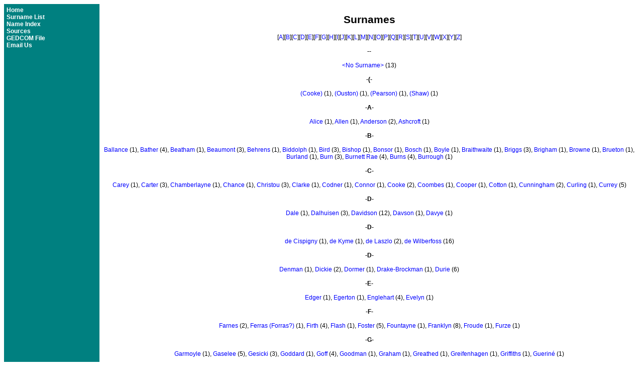

--- FILE ---
content_type: text/html
request_url: http://www.wilberforce.info/surnames.htm
body_size: 14544
content:
<!doctype html><html><head><meta http-equiv="Content-Type" content="text/html;charset=UTF-8" /><link rel="stylesheet" type="text/css" href="styles.css" /></head><body><table border="0" cellpadding="5" cellspacing="0" width="100%"><tr><td width="15%" class="navbar" valign="top" nowrap><a href="index.htm" class="navlnk">Home</a><br /><a href="surnames.htm" class="navlnk">Surname List</a><br /><a href="names.htm" class="navlnk">Name Index</a><br /><a href="sources.htm" class="navlnk">Sources</a><br /><a href="index.ged" class="navlnk">GEDCOM File</a><br /><a href="mailto:samwilberforce@gmail.com" class="navlnk">Email Us</a></td><td width="85%" valign="top"><center><h1>Surnames</h1>[<a href="#-A-" class="lnk">A</a>][<a href="#-B-" class="lnk">B</a>][<a href="#-C-" class="lnk">C</a>][<a href="#-D-" class="lnk">D</a>][<a href="#-E-" class="lnk">E</a>][<a href="#-F-" class="lnk">F</a>][<a href="#-G-" class="lnk">G</a>][<a href="#-H-" class="lnk">H</a>][<a href="#-I-" class="lnk">I</a>][<a href="#-J-" class="lnk">J</a>][<a href="#-K-" class="lnk">K</a>][<a href="#-L-" class="lnk">L</a>][<a href="#-M-" class="lnk">M</a>][<a href="#-N-" class="lnk">N</a>][<a href="#-O-" class="lnk">O</a>][<a href="#-P-" class="lnk">P</a>][<a href="#-Q-" class="lnk">Q</a>][<a href="#-R-" class="lnk">R</a>][<a href="#-S-" class="lnk">S</a>][<a href="#-T-" class="lnk">T</a>][<a href="#-U-" class="lnk">U</a>][<a href="#-V-" class="lnk">V</a>][<a href="#-W-" class="lnk">W</a>][<a href="#-X-" class="lnk">X</a>][<a href="#-Y-" class="lnk">Y</a>][<a href="#-Z-" class="lnk">Z</a>]<br /><br /><b><a name="--">--</a></b><br /><br /><a href="names.htm#<No Surname>" class="lnk">&lt;No Surname&gt;</a> (13)<br /><br /><b><a name="-(-">-(-</a></b><br /><br /><a href="names.htm#(Cooke)" class="lnk">(Cooke)</a> (1), <a href="names.htm#(Ouston)" class="lnk">(Ouston)</a> (1), <a href="names.htm#(Pearson)" class="lnk">(Pearson)</a> (1), <a href="names.htm#(Shaw)" class="lnk">(Shaw)</a> (1)<br /><br /><b><a name="-A-">-A-</a></b><br /><br /><a href="names.htm#Alice" class="lnk">Alice</a> (1), <a href="names.htm#Allen" class="lnk">Allen</a> (1), <a href="names.htm#Anderson" class="lnk">Anderson</a> (2), <a href="names.htm#Ashcroft" class="lnk">Ashcroft</a> (1)<br /><br /><b><a name="-B-">-B-</a></b><br /><br /><a href="names.htm#Ballance" class="lnk">Ballance</a> (1), <a href="names.htm#Bather" class="lnk">Bather</a> (4), <a href="names.htm#Beatham" class="lnk">Beatham</a> (1), <a href="names.htm#Beaumont" class="lnk">Beaumont</a> (3), <a href="names.htm#Behrens" class="lnk">Behrens</a> (1), <a href="names.htm#Biddolph" class="lnk">Biddolph</a> (1), <a href="names.htm#Bird" class="lnk">Bird</a> (3), <a href="names.htm#Bishop" class="lnk">Bishop</a> (1), <a href="names.htm#Bonsor" class="lnk">Bonsor</a> (1), <a href="names.htm#Bosch" class="lnk">Bosch</a> (1), <a href="names.htm#Boyle" class="lnk">Boyle</a> (1), <a href="names.htm#Braithwaite" class="lnk">Braithwaite</a> (1), <a href="names.htm#Briggs" class="lnk">Briggs</a> (3), <a href="names.htm#Brigham" class="lnk">Brigham</a> (1), <a href="names.htm#Browne" class="lnk">Browne</a> (1), <a href="names.htm#Brueton" class="lnk">Brueton</a> (1), <a href="names.htm#Burland" class="lnk">Burland</a> (1), <a href="names.htm#Burn" class="lnk">Burn</a> (3), <a href="names.htm#Burnett Rae" class="lnk">Burnett Rae</a> (4), <a href="names.htm#Burns" class="lnk">Burns</a> (4), <a href="names.htm#Burrough" class="lnk">Burrough</a> (1)<br /><br /><b><a name="-C-">-C-</a></b><br /><br /><a href="names.htm#Carey" class="lnk">Carey</a> (1), <a href="names.htm#Carter" class="lnk">Carter</a> (3), <a href="names.htm#Chamberlayne" class="lnk">Chamberlayne</a> (1), <a href="names.htm#Chance" class="lnk">Chance</a> (1), <a href="names.htm#Christou" class="lnk">Christou</a> (3), <a href="names.htm#Clarke" class="lnk">Clarke</a> (1), <a href="names.htm#Codner" class="lnk">Codner</a> (1), <a href="names.htm#Connor" class="lnk">Connor</a> (1), <a href="names.htm#Cooke" class="lnk">Cooke</a> (2), <a href="names.htm#Coombes" class="lnk">Coombes</a> (1), <a href="names.htm#Cooper" class="lnk">Cooper</a> (1), <a href="names.htm#Cotton" class="lnk">Cotton</a> (1), <a href="names.htm#Cunningham" class="lnk">Cunningham</a> (2), <a href="names.htm#Curling" class="lnk">Curling</a> (1), <a href="names.htm#Currey" class="lnk">Currey</a> (5)<br /><br /><b><a name="-D-">-D-</a></b><br /><br /><a href="names.htm#Dale" class="lnk">Dale</a> (1), <a href="names.htm#Dalhuisen" class="lnk">Dalhuisen</a> (3), <a href="names.htm#Davidson" class="lnk">Davidson</a> (12), <a href="names.htm#Davson" class="lnk">Davson</a> (1), <a href="names.htm#Davye" class="lnk">Davye</a> (1)<br /><br /><b><a name="-D-">-D-</a></b><br /><br /><a href="names.htm#de Cispigny" class="lnk">de Cispigny</a> (1), <a href="names.htm#de Kyme" class="lnk">de Kyme</a> (1), <a href="names.htm#de Laszlo" class="lnk">de Laszlo</a> (2), <a href="names.htm#de Wilberfoss" class="lnk">de Wilberfoss</a> (16)<br /><br /><b><a name="-D-">-D-</a></b><br /><br /><a href="names.htm#Denman" class="lnk">Denman</a> (1), <a href="names.htm#Dickie" class="lnk">Dickie</a> (2), <a href="names.htm#Dormer" class="lnk">Dormer</a> (1), <a href="names.htm#Drake-Brockman" class="lnk">Drake-Brockman</a> (1), <a href="names.htm#Durie" class="lnk">Durie</a> (6)<br /><br /><b><a name="-E-">-E-</a></b><br /><br /><a href="names.htm#Edger" class="lnk">Edger</a> (1), <a href="names.htm#Egerton" class="lnk">Egerton</a> (1), <a href="names.htm#Englehart" class="lnk">Englehart</a> (4), <a href="names.htm#Evelyn" class="lnk">Evelyn</a> (1)<br /><br /><b><a name="-F-">-F-</a></b><br /><br /><a href="names.htm#Farnes" class="lnk">Farnes</a> (2), <a href="names.htm#Ferras (Forras?)" class="lnk">Ferras (Forras?)</a> (1), <a href="names.htm#Firth" class="lnk">Firth</a> (4), <a href="names.htm#Flash" class="lnk">Flash</a> (1), <a href="names.htm#Foster" class="lnk">Foster</a> (5), <a href="names.htm#Fountayne" class="lnk">Fountayne</a> (1), <a href="names.htm#Franklyn" class="lnk">Franklyn</a> (8), <a href="names.htm#Froude" class="lnk">Froude</a> (1), <a href="names.htm#Furze" class="lnk">Furze</a> (1)<br /><br /><b><a name="-G-">-G-</a></b><br /><br /><a href="names.htm#Garmoyle" class="lnk">Garmoyle</a> (1), <a href="names.htm#Gaselee" class="lnk">Gaselee</a> (5), <a href="names.htm#Gesicki" class="lnk">Gesicki</a> (3), <a href="names.htm#Goddard" class="lnk">Goddard</a> (1), <a href="names.htm#Goff" class="lnk">Goff</a> (4), <a href="names.htm#Goodman" class="lnk">Goodman</a> (1), <a href="names.htm#Graham" class="lnk">Graham</a> (1), <a href="names.htm#Greathed" class="lnk">Greathed</a> (1), <a href="names.htm#Greifenhagen" class="lnk">Greifenhagen</a> (1), <a href="names.htm#Griffiths" class="lnk">Griffiths</a> (1), <a href="names.htm#Guerin�" class="lnk">Gueriné</a> (1)<br /><br /><b><a name="-H-">-H-</a></b><br /><br /><a href="names.htm#Hadden-Wight" class="lnk">Hadden-Wight</a> (5), <a href="names.htm#Hamilton" class="lnk">Hamilton</a> (1), <a href="names.htm#Haynes" class="lnk">Haynes</a> (4), <a href="names.htm#Henderson" class="lnk">Henderson</a> (1), <a href="names.htm#Hogg" class="lnk">Hogg</a> (6), <a href="names.htm#Holdaway" class="lnk">Holdaway</a> (1), <a href="names.htm#Holmes" class="lnk">Holmes</a> (1), <a href="names.htm#Houston" class="lnk">Houston</a> (1), <a href="names.htm#Hubbard" class="lnk">Hubbard</a> (1)<br /><br /><b><a name="-I-">-I-</a></b><br /><br /><a href="names.htm#Illingworth" class="lnk">Illingworth</a> (1)<br /><br /><b><a name="-J-">-J-</a></b><br /><br /><a href="names.htm#Jackson" class="lnk">Jackson</a> (1), <a href="names.htm#James" class="lnk">James</a> (2), <a href="names.htm#Jane" class="lnk">Jane</a> (1), <a href="names.htm#Jones" class="lnk">Jones</a> (1)<br /><br /><b><a name="-K-">-K-</a></b><br /><br /><a href="names.htm#Kelly" class="lnk">Kelly</a> (2), <a href="names.htm#Kennedy" class="lnk">Kennedy</a> (1), <a href="names.htm#Kihara" class="lnk">Kihara</a> (1), <a href="names.htm#Kihara-Hunt" class="lnk">Kihara-Hunt</a> (1), <a href="names.htm#Kudwith" class="lnk">Kudwith</a> (1)<br /><br /><b><a name="-L-">-L-</a></b><br /><br /><a href="names.htm#La Touche" class="lnk">La Touche</a> (1), <a href="names.htm#Langford" class="lnk">Langford</a> (1), <a href="names.htm#Lawson" class="lnk">Lawson</a> (3), <a href="names.htm#Lee" class="lnk">Lee</a> (19), <a href="names.htm#Leftley" class="lnk">Leftley</a> (1), <a href="names.htm#Legard" class="lnk">Legard</a> (1), <a href="names.htm#Lenoan" class="lnk">Lenoan</a> (1), <a href="names.htm#Longstaff" class="lnk">Longstaff</a> (4), <a href="names.htm#Lonsdale" class="lnk">Lonsdale</a> (1), <a href="names.htm#L�pez" class="lnk">López</a> (1)<br /><br /><b><a name="-M-">-M-</a></b><br /><br /><a href="names.htm#Maclean" class="lnk">Maclean</a> (1), <a href="names.htm#Mahon" class="lnk">Mahon</a> (1), <a href="names.htm#Makra" class="lnk">Makra</a> (2), <a href="names.htm#Martin" class="lnk">Martin</a> (1), <a href="names.htm#Mary" class="lnk">Mary</a> (1), <a href="names.htm#Masterton-Smith" class="lnk">Masterton-Smith</a> (1), <a href="names.htm#Maxsted" class="lnk">Maxsted</a> (5), <a href="names.htm#McCreery" class="lnk">McCreery</a> (1), <a href="names.htm#McDonnell" class="lnk">McDonnell</a> (1), <a href="names.htm#McMeekin" class="lnk">McMeekin</a> (5), <a href="names.htm#Meikle" class="lnk">Meikle</a> (1), <a href="names.htm#Micklem" class="lnk">Micklem</a> (1), <a href="names.htm#Monk" class="lnk">Monk</a> (1), <a href="names.htm#Moody" class="lnk">Moody</a> (2), <a href="names.htm#Morris" class="lnk">Morris</a> (7), <a href="names.htm#Murphy" class="lnk">Murphy</a> (1)<br /><br /><b><a name="-N-">-N-</a></b><br /><br /><a href="names.htm#Napier" class="lnk">Napier</a> (1), <a href="names.htm#Natzler" class="lnk">Natzler</a> (6), <a href="names.htm#Newport" class="lnk">Newport</a> (1)<br /><br /><b><a name="-O-">-O-</a></b><br /><br /><a href="names.htm#Ogilvie-Forbes" class="lnk">Ogilvie-Forbes</a> (1), <a href="names.htm#Overand" class="lnk">Overand</a> (1), <a href="names.htm#Owen" class="lnk">Owen</a> (2)<br /><br /><b><a name="-P-">-P-</a></b><br /><br /><a href="names.htm#P�lffy" class="lnk">Pálffy</a> (5), <a href="names.htm#Patrick" class="lnk">Patrick</a> (3), <a href="names.htm#Pearson" class="lnk">Pearson</a> (2), <a href="names.htm#Perrie" class="lnk">Perrie</a> (1), <a href="names.htm#Perry" class="lnk">Perry</a> (1), <a href="names.htm#Phillips" class="lnk">Phillips</a> (3), <a href="names.htm#Preedy" class="lnk">Preedy</a> (1), <a href="names.htm#Price" class="lnk">Price</a> (1), <a href="names.htm#Puleston" class="lnk">Puleston</a> (1), <a href="names.htm#Pye" class="lnk">Pye</a> (1)<br /><br /><b><a name="-R-">-R-</a></b><br /><br /><a href="names.htm#Rae" class="lnk">Rae</a> (3), <a href="names.htm#Raynes" class="lnk">Raynes</a> (1), <a href="names.htm#Reckitt" class="lnk">Reckitt</a> (3), <a href="names.htm#Rhys Williams" class="lnk">Rhys Williams</a> (7), <a href="names.htm#Riddell" class="lnk">Riddell</a> (1), <a href="names.htm#Ritchie" class="lnk">Ritchie</a> (1), <a href="names.htm#Ross" class="lnk">Ross</a> (1), <a href="names.htm#Roxburgh" class="lnk">Roxburgh</a> (1), <a href="names.htm#Russell Walker" class="lnk">Russell Walker</a> (1)<br /><br /><b><a name="-S-">-S-</a></b><br /><br /><a href="names.htm#Sandquist" class="lnk">Sandquist</a> (1), <a href="names.htm#Sandwith" class="lnk">Sandwith</a> (2), <a href="names.htm#Sargent" class="lnk">Sargent</a> (3), <a href="names.htm#Schooling" class="lnk">Schooling</a> (4), <a href="names.htm#Scott" class="lnk">Scott</a> (1), <a href="names.htm#Scurfield" class="lnk">Scurfield</a> (8), <a href="names.htm#Seamer" class="lnk">Seamer</a> (3), <a href="names.htm#Sedgwick" class="lnk">Sedgwick</a> (1), <a href="names.htm#Sheepshanks" class="lnk">Sheepshanks</a> (1), <a href="names.htm#Sheppard or Shepherd" class="lnk">Sheppard or Shepherd</a> (1), <a href="names.htm#Slichter" class="lnk">Slichter</a> (1), <a href="names.htm#Small" class="lnk">Small</a> (3), <a href="names.htm#Spooner" class="lnk">Spooner</a> (1), <a href="names.htm#Stanford" class="lnk">Stanford</a> (1), <a href="names.htm#Stapleton" class="lnk">Stapleton</a> (1), <a href="names.htm#Stephen" class="lnk">Stephen</a> (1), <a href="names.htm#Stephenson" class="lnk">Stephenson</a> (1), <a href="names.htm#Sumner" class="lnk">Sumner</a> (3), <a href="names.htm#Sykes" class="lnk">Sykes</a> (1)<br /><br /><b><a name="-T-">-T-</a></b><br /><br /><a href="names.htm#Taylor" class="lnk">Taylor</a> (3), <a href="names.htm#Taylor-Hunt" class="lnk">Taylor-Hunt</a> (4), <a href="names.htm#Thompson" class="lnk">Thompson</a> (2), <a href="names.htm#Thornton" class="lnk">Thornton</a> (2), <a href="names.htm#Turner" class="lnk">Turner</a> (1)<br /><br /><b><a name="-U-">-U-</a></b><br /><br /><a href="names.htm#Utley" class="lnk">Utley</a> (1)<br /><br /><b><a name="-W-">-W-</a></b><br /><br /><a href="names.htm#Wales" class="lnk">Wales</a> (2), <a href="names.htm#Walgott" class="lnk">Walgott</a> (1), <a href="names.htm#Warren" class="lnk">Warren</a> (1), <a href="names.htm#Wartyr" class="lnk">Wartyr</a> (1), <a href="names.htm#Waterman" class="lnk">Waterman</a> (2), <a href="names.htm#Webster" class="lnk">Webster</a> (2), <a href="names.htm#Weir" class="lnk">Weir</a> (3), <a href="names.htm#West" class="lnk">West</a> (1), <a href="names.htm#Wilberforce" class="lnk">Wilberforce</a> (130), <a href="names.htm#Wilberforce-Ritchie" class="lnk">Wilberforce-Ritchie</a> (2), <a href="names.htm#Wilberforce Burn" class="lnk">Wilberforce Burn</a> (1), <a href="names.htm#Wilberfoss" class="lnk">Wilberfoss</a> (47), <a href="names.htm#Wilkinson" class="lnk">Wilkinson</a> (1), <a href="names.htm#Willems" class="lnk">Willems</a> (1), <a href="names.htm#Wilson" class="lnk">Wilson</a> (1), <a href="names.htm#Winkworth" class="lnk">Winkworth</a> (8), <a href="names.htm#Wood" class="lnk">Wood</a> (4), <a href="names.htm#Wrangham" class="lnk">Wrangham</a> (32), <a href="names.htm#Wynn Williams" class="lnk">Wynn Williams</a> (2)<br /><br /><b><a name="-Y-">-Y-</a></b><br /><br /><a href="names.htm#Young" class="lnk">Young</a> (1)<br /><br /><b><a name="-Z-">-Z-</a></b><br /><br /><a href="names.htm#Zahara" class="lnk">Zahara</a> (3), <a href="names.htm#Zega" class="lnk">Zega</a> (1), <a href="names.htm#Zueger" class="lnk">Zueger</a> (1)</center></td></tr></table></body></html>